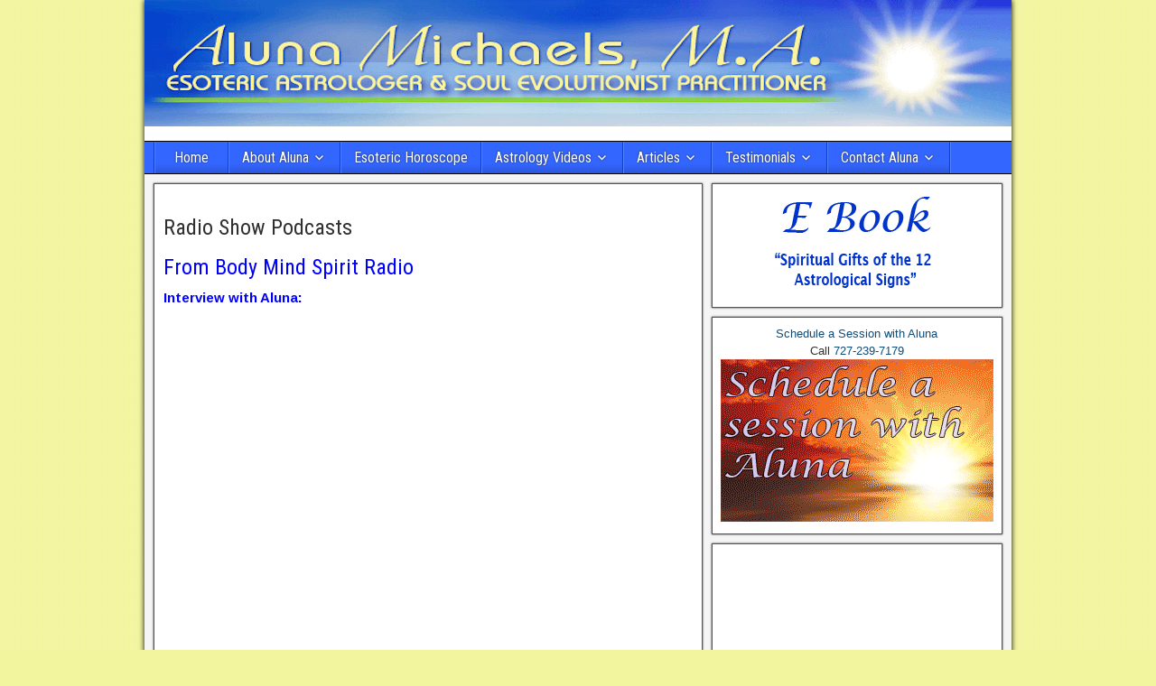

--- FILE ---
content_type: text/html; charset=UTF-8
request_url: http://www.alunamichaels.com/radio-show-podcasts/
body_size: 8999
content:
<!DOCTYPE html>
<html lang="en-US">
<head>
<meta charset="UTF-8" />
<meta name="viewport" content="initial-scale=1.0" />
<meta name='robots' content='index, follow, max-image-preview:large, max-snippet:-1, max-video-preview:-1' />
<link rel="profile" href="http://gmpg.org/xfn/11" />
<link rel="pingback" href="http://www.alunamichaels.com/xmlrpc.php" />

	<!-- This site is optimized with the Yoast SEO plugin v24.5 - https://yoast.com/wordpress/plugins/seo/ -->
	<title>Radio Show Podcasts &#8211;</title>
	<link rel="canonical" href="http://www.alunamichaels.com/radio-show-podcasts/" />
	<meta property="og:locale" content="en_US" />
	<meta property="og:type" content="article" />
	<meta property="og:title" content="Radio Show Podcasts &#8211;" />
	<meta property="og:description" content="From Body Mind Spirit Radio Interview with Aluna: Aluna&rsquo;s Radio Show &mdash; Leo, the Sun, and more Aluna&rsquo;s Radio Show &mdash; Virgo, Mercury (including Retrograde) and more Aluna&rsquo;s Radio Show &mdash; Libra, Venus, relationships, and more Aluna&rsquo;s Radio Show &mdash; Scorpio, Pluto&nbsp;and more Aluna&rsquo;s Radio Show &mdash; Sagitarius and Jupiter Check Out Spirituality Podcasts at [&hellip;]" />
	<meta property="og:url" content="http://www.alunamichaels.com/radio-show-podcasts/" />
	<meta property="article:modified_time" content="2014-12-08T15:39:36+00:00" />
	<meta property="og:image" content="http://www.alunamichaels.com/wp-content/uploads/2014/09/aluna_michaels.jpg" />
	<meta property="og:image:width" content="636" />
	<meta property="og:image:height" content="782" />
	<meta property="og:image:type" content="image/jpeg" />
	<meta name="twitter:card" content="summary_large_image" />
	<meta name="twitter:site" content="@PunkAstrologer" />
	<script type="application/ld+json" class="yoast-schema-graph">{"@context":"https://schema.org","@graph":[{"@type":"WebPage","@id":"http://www.alunamichaels.com/radio-show-podcasts/","url":"http://www.alunamichaels.com/radio-show-podcasts/","name":"Radio Show Podcasts &#8211;","isPartOf":{"@id":"http://www.alunamichaels.com/#website"},"datePublished":"2014-10-12T14:51:17+00:00","dateModified":"2014-12-08T15:39:36+00:00","breadcrumb":{"@id":"http://www.alunamichaels.com/radio-show-podcasts/#breadcrumb"},"inLanguage":"en-US","potentialAction":[{"@type":"ReadAction","target":["http://www.alunamichaels.com/radio-show-podcasts/"]}]},{"@type":"BreadcrumbList","@id":"http://www.alunamichaels.com/radio-show-podcasts/#breadcrumb","itemListElement":[{"@type":"ListItem","position":1,"name":"Home","item":"http://www.alunamichaels.com/"},{"@type":"ListItem","position":2,"name":"Radio Show Podcasts"}]},{"@type":"WebSite","@id":"http://www.alunamichaels.com/#website","url":"http://www.alunamichaels.com/","name":"","description":"","publisher":{"@id":"http://www.alunamichaels.com/#/schema/person/fccf83c8bac630d3755bb32027e6c882"},"potentialAction":[{"@type":"SearchAction","target":{"@type":"EntryPoint","urlTemplate":"http://www.alunamichaels.com/?s={search_term_string}"},"query-input":{"@type":"PropertyValueSpecification","valueRequired":true,"valueName":"search_term_string"}}],"inLanguage":"en-US"},{"@type":["Person","Organization"],"@id":"http://www.alunamichaels.com/#/schema/person/fccf83c8bac630d3755bb32027e6c882","name":"AlunaMichaels","image":{"@type":"ImageObject","inLanguage":"en-US","@id":"http://www.alunamichaels.com/#/schema/person/image/","url":"http://2.gravatar.com/avatar/885344f5b1a0fd51222b86b62c816edf?s=96&d=mm&r=g","contentUrl":"http://2.gravatar.com/avatar/885344f5b1a0fd51222b86b62c816edf?s=96&d=mm&r=g","caption":"AlunaMichaels"},"logo":{"@id":"http://www.alunamichaels.com/#/schema/person/image/"}}]}</script>
	<!-- / Yoast SEO plugin. -->


<link rel='dns-prefetch' href='//fonts.googleapis.com' />
<link rel="alternate" type="application/rss+xml" title=" &raquo; Feed" href="http://www.alunamichaels.com/feed/" />
<link rel="alternate" type="application/rss+xml" title=" &raquo; Comments Feed" href="http://www.alunamichaels.com/comments/feed/" />
<script type="text/javascript">
/* <![CDATA[ */
window._wpemojiSettings = {"baseUrl":"https:\/\/s.w.org\/images\/core\/emoji\/15.0.3\/72x72\/","ext":".png","svgUrl":"https:\/\/s.w.org\/images\/core\/emoji\/15.0.3\/svg\/","svgExt":".svg","source":{"concatemoji":"http:\/\/www.alunamichaels.com\/wp-includes\/js\/wp-emoji-release.min.js?ver=6.5.7"}};
/*! This file is auto-generated */
!function(i,n){var o,s,e;function c(e){try{var t={supportTests:e,timestamp:(new Date).valueOf()};sessionStorage.setItem(o,JSON.stringify(t))}catch(e){}}function p(e,t,n){e.clearRect(0,0,e.canvas.width,e.canvas.height),e.fillText(t,0,0);var t=new Uint32Array(e.getImageData(0,0,e.canvas.width,e.canvas.height).data),r=(e.clearRect(0,0,e.canvas.width,e.canvas.height),e.fillText(n,0,0),new Uint32Array(e.getImageData(0,0,e.canvas.width,e.canvas.height).data));return t.every(function(e,t){return e===r[t]})}function u(e,t,n){switch(t){case"flag":return n(e,"\ud83c\udff3\ufe0f\u200d\u26a7\ufe0f","\ud83c\udff3\ufe0f\u200b\u26a7\ufe0f")?!1:!n(e,"\ud83c\uddfa\ud83c\uddf3","\ud83c\uddfa\u200b\ud83c\uddf3")&&!n(e,"\ud83c\udff4\udb40\udc67\udb40\udc62\udb40\udc65\udb40\udc6e\udb40\udc67\udb40\udc7f","\ud83c\udff4\u200b\udb40\udc67\u200b\udb40\udc62\u200b\udb40\udc65\u200b\udb40\udc6e\u200b\udb40\udc67\u200b\udb40\udc7f");case"emoji":return!n(e,"\ud83d\udc26\u200d\u2b1b","\ud83d\udc26\u200b\u2b1b")}return!1}function f(e,t,n){var r="undefined"!=typeof WorkerGlobalScope&&self instanceof WorkerGlobalScope?new OffscreenCanvas(300,150):i.createElement("canvas"),a=r.getContext("2d",{willReadFrequently:!0}),o=(a.textBaseline="top",a.font="600 32px Arial",{});return e.forEach(function(e){o[e]=t(a,e,n)}),o}function t(e){var t=i.createElement("script");t.src=e,t.defer=!0,i.head.appendChild(t)}"undefined"!=typeof Promise&&(o="wpEmojiSettingsSupports",s=["flag","emoji"],n.supports={everything:!0,everythingExceptFlag:!0},e=new Promise(function(e){i.addEventListener("DOMContentLoaded",e,{once:!0})}),new Promise(function(t){var n=function(){try{var e=JSON.parse(sessionStorage.getItem(o));if("object"==typeof e&&"number"==typeof e.timestamp&&(new Date).valueOf()<e.timestamp+604800&&"object"==typeof e.supportTests)return e.supportTests}catch(e){}return null}();if(!n){if("undefined"!=typeof Worker&&"undefined"!=typeof OffscreenCanvas&&"undefined"!=typeof URL&&URL.createObjectURL&&"undefined"!=typeof Blob)try{var e="postMessage("+f.toString()+"("+[JSON.stringify(s),u.toString(),p.toString()].join(",")+"));",r=new Blob([e],{type:"text/javascript"}),a=new Worker(URL.createObjectURL(r),{name:"wpTestEmojiSupports"});return void(a.onmessage=function(e){c(n=e.data),a.terminate(),t(n)})}catch(e){}c(n=f(s,u,p))}t(n)}).then(function(e){for(var t in e)n.supports[t]=e[t],n.supports.everything=n.supports.everything&&n.supports[t],"flag"!==t&&(n.supports.everythingExceptFlag=n.supports.everythingExceptFlag&&n.supports[t]);n.supports.everythingExceptFlag=n.supports.everythingExceptFlag&&!n.supports.flag,n.DOMReady=!1,n.readyCallback=function(){n.DOMReady=!0}}).then(function(){return e}).then(function(){var e;n.supports.everything||(n.readyCallback(),(e=n.source||{}).concatemoji?t(e.concatemoji):e.wpemoji&&e.twemoji&&(t(e.twemoji),t(e.wpemoji)))}))}((window,document),window._wpemojiSettings);
/* ]]> */
</script>
<style id='wp-emoji-styles-inline-css' type='text/css'>

	img.wp-smiley, img.emoji {
		display: inline !important;
		border: none !important;
		box-shadow: none !important;
		height: 1em !important;
		width: 1em !important;
		margin: 0 0.07em !important;
		vertical-align: -0.1em !important;
		background: none !important;
		padding: 0 !important;
	}
</style>
<link rel='stylesheet' id='wp-block-library-css' href='http://www.alunamichaels.com/wp-includes/css/dist/block-library/style.min.css?ver=6.5.7' type='text/css' media='all' />
<style id='classic-theme-styles-inline-css' type='text/css'>
/*! This file is auto-generated */
.wp-block-button__link{color:#fff;background-color:#32373c;border-radius:9999px;box-shadow:none;text-decoration:none;padding:calc(.667em + 2px) calc(1.333em + 2px);font-size:1.125em}.wp-block-file__button{background:#32373c;color:#fff;text-decoration:none}
</style>
<style id='global-styles-inline-css' type='text/css'>
body{--wp--preset--color--black: #000000;--wp--preset--color--cyan-bluish-gray: #abb8c3;--wp--preset--color--white: #ffffff;--wp--preset--color--pale-pink: #f78da7;--wp--preset--color--vivid-red: #cf2e2e;--wp--preset--color--luminous-vivid-orange: #ff6900;--wp--preset--color--luminous-vivid-amber: #fcb900;--wp--preset--color--light-green-cyan: #7bdcb5;--wp--preset--color--vivid-green-cyan: #00d084;--wp--preset--color--pale-cyan-blue: #8ed1fc;--wp--preset--color--vivid-cyan-blue: #0693e3;--wp--preset--color--vivid-purple: #9b51e0;--wp--preset--gradient--vivid-cyan-blue-to-vivid-purple: linear-gradient(135deg,rgba(6,147,227,1) 0%,rgb(155,81,224) 100%);--wp--preset--gradient--light-green-cyan-to-vivid-green-cyan: linear-gradient(135deg,rgb(122,220,180) 0%,rgb(0,208,130) 100%);--wp--preset--gradient--luminous-vivid-amber-to-luminous-vivid-orange: linear-gradient(135deg,rgba(252,185,0,1) 0%,rgba(255,105,0,1) 100%);--wp--preset--gradient--luminous-vivid-orange-to-vivid-red: linear-gradient(135deg,rgba(255,105,0,1) 0%,rgb(207,46,46) 100%);--wp--preset--gradient--very-light-gray-to-cyan-bluish-gray: linear-gradient(135deg,rgb(238,238,238) 0%,rgb(169,184,195) 100%);--wp--preset--gradient--cool-to-warm-spectrum: linear-gradient(135deg,rgb(74,234,220) 0%,rgb(151,120,209) 20%,rgb(207,42,186) 40%,rgb(238,44,130) 60%,rgb(251,105,98) 80%,rgb(254,248,76) 100%);--wp--preset--gradient--blush-light-purple: linear-gradient(135deg,rgb(255,206,236) 0%,rgb(152,150,240) 100%);--wp--preset--gradient--blush-bordeaux: linear-gradient(135deg,rgb(254,205,165) 0%,rgb(254,45,45) 50%,rgb(107,0,62) 100%);--wp--preset--gradient--luminous-dusk: linear-gradient(135deg,rgb(255,203,112) 0%,rgb(199,81,192) 50%,rgb(65,88,208) 100%);--wp--preset--gradient--pale-ocean: linear-gradient(135deg,rgb(255,245,203) 0%,rgb(182,227,212) 50%,rgb(51,167,181) 100%);--wp--preset--gradient--electric-grass: linear-gradient(135deg,rgb(202,248,128) 0%,rgb(113,206,126) 100%);--wp--preset--gradient--midnight: linear-gradient(135deg,rgb(2,3,129) 0%,rgb(40,116,252) 100%);--wp--preset--font-size--small: 13px;--wp--preset--font-size--medium: 20px;--wp--preset--font-size--large: 36px;--wp--preset--font-size--x-large: 42px;--wp--preset--spacing--20: 0.44rem;--wp--preset--spacing--30: 0.67rem;--wp--preset--spacing--40: 1rem;--wp--preset--spacing--50: 1.5rem;--wp--preset--spacing--60: 2.25rem;--wp--preset--spacing--70: 3.38rem;--wp--preset--spacing--80: 5.06rem;--wp--preset--shadow--natural: 6px 6px 9px rgba(0, 0, 0, 0.2);--wp--preset--shadow--deep: 12px 12px 50px rgba(0, 0, 0, 0.4);--wp--preset--shadow--sharp: 6px 6px 0px rgba(0, 0, 0, 0.2);--wp--preset--shadow--outlined: 6px 6px 0px -3px rgba(255, 255, 255, 1), 6px 6px rgba(0, 0, 0, 1);--wp--preset--shadow--crisp: 6px 6px 0px rgba(0, 0, 0, 1);}:where(.is-layout-flex){gap: 0.5em;}:where(.is-layout-grid){gap: 0.5em;}body .is-layout-flex{display: flex;}body .is-layout-flex{flex-wrap: wrap;align-items: center;}body .is-layout-flex > *{margin: 0;}body .is-layout-grid{display: grid;}body .is-layout-grid > *{margin: 0;}:where(.wp-block-columns.is-layout-flex){gap: 2em;}:where(.wp-block-columns.is-layout-grid){gap: 2em;}:where(.wp-block-post-template.is-layout-flex){gap: 1.25em;}:where(.wp-block-post-template.is-layout-grid){gap: 1.25em;}.has-black-color{color: var(--wp--preset--color--black) !important;}.has-cyan-bluish-gray-color{color: var(--wp--preset--color--cyan-bluish-gray) !important;}.has-white-color{color: var(--wp--preset--color--white) !important;}.has-pale-pink-color{color: var(--wp--preset--color--pale-pink) !important;}.has-vivid-red-color{color: var(--wp--preset--color--vivid-red) !important;}.has-luminous-vivid-orange-color{color: var(--wp--preset--color--luminous-vivid-orange) !important;}.has-luminous-vivid-amber-color{color: var(--wp--preset--color--luminous-vivid-amber) !important;}.has-light-green-cyan-color{color: var(--wp--preset--color--light-green-cyan) !important;}.has-vivid-green-cyan-color{color: var(--wp--preset--color--vivid-green-cyan) !important;}.has-pale-cyan-blue-color{color: var(--wp--preset--color--pale-cyan-blue) !important;}.has-vivid-cyan-blue-color{color: var(--wp--preset--color--vivid-cyan-blue) !important;}.has-vivid-purple-color{color: var(--wp--preset--color--vivid-purple) !important;}.has-black-background-color{background-color: var(--wp--preset--color--black) !important;}.has-cyan-bluish-gray-background-color{background-color: var(--wp--preset--color--cyan-bluish-gray) !important;}.has-white-background-color{background-color: var(--wp--preset--color--white) !important;}.has-pale-pink-background-color{background-color: var(--wp--preset--color--pale-pink) !important;}.has-vivid-red-background-color{background-color: var(--wp--preset--color--vivid-red) !important;}.has-luminous-vivid-orange-background-color{background-color: var(--wp--preset--color--luminous-vivid-orange) !important;}.has-luminous-vivid-amber-background-color{background-color: var(--wp--preset--color--luminous-vivid-amber) !important;}.has-light-green-cyan-background-color{background-color: var(--wp--preset--color--light-green-cyan) !important;}.has-vivid-green-cyan-background-color{background-color: var(--wp--preset--color--vivid-green-cyan) !important;}.has-pale-cyan-blue-background-color{background-color: var(--wp--preset--color--pale-cyan-blue) !important;}.has-vivid-cyan-blue-background-color{background-color: var(--wp--preset--color--vivid-cyan-blue) !important;}.has-vivid-purple-background-color{background-color: var(--wp--preset--color--vivid-purple) !important;}.has-black-border-color{border-color: var(--wp--preset--color--black) !important;}.has-cyan-bluish-gray-border-color{border-color: var(--wp--preset--color--cyan-bluish-gray) !important;}.has-white-border-color{border-color: var(--wp--preset--color--white) !important;}.has-pale-pink-border-color{border-color: var(--wp--preset--color--pale-pink) !important;}.has-vivid-red-border-color{border-color: var(--wp--preset--color--vivid-red) !important;}.has-luminous-vivid-orange-border-color{border-color: var(--wp--preset--color--luminous-vivid-orange) !important;}.has-luminous-vivid-amber-border-color{border-color: var(--wp--preset--color--luminous-vivid-amber) !important;}.has-light-green-cyan-border-color{border-color: var(--wp--preset--color--light-green-cyan) !important;}.has-vivid-green-cyan-border-color{border-color: var(--wp--preset--color--vivid-green-cyan) !important;}.has-pale-cyan-blue-border-color{border-color: var(--wp--preset--color--pale-cyan-blue) !important;}.has-vivid-cyan-blue-border-color{border-color: var(--wp--preset--color--vivid-cyan-blue) !important;}.has-vivid-purple-border-color{border-color: var(--wp--preset--color--vivid-purple) !important;}.has-vivid-cyan-blue-to-vivid-purple-gradient-background{background: var(--wp--preset--gradient--vivid-cyan-blue-to-vivid-purple) !important;}.has-light-green-cyan-to-vivid-green-cyan-gradient-background{background: var(--wp--preset--gradient--light-green-cyan-to-vivid-green-cyan) !important;}.has-luminous-vivid-amber-to-luminous-vivid-orange-gradient-background{background: var(--wp--preset--gradient--luminous-vivid-amber-to-luminous-vivid-orange) !important;}.has-luminous-vivid-orange-to-vivid-red-gradient-background{background: var(--wp--preset--gradient--luminous-vivid-orange-to-vivid-red) !important;}.has-very-light-gray-to-cyan-bluish-gray-gradient-background{background: var(--wp--preset--gradient--very-light-gray-to-cyan-bluish-gray) !important;}.has-cool-to-warm-spectrum-gradient-background{background: var(--wp--preset--gradient--cool-to-warm-spectrum) !important;}.has-blush-light-purple-gradient-background{background: var(--wp--preset--gradient--blush-light-purple) !important;}.has-blush-bordeaux-gradient-background{background: var(--wp--preset--gradient--blush-bordeaux) !important;}.has-luminous-dusk-gradient-background{background: var(--wp--preset--gradient--luminous-dusk) !important;}.has-pale-ocean-gradient-background{background: var(--wp--preset--gradient--pale-ocean) !important;}.has-electric-grass-gradient-background{background: var(--wp--preset--gradient--electric-grass) !important;}.has-midnight-gradient-background{background: var(--wp--preset--gradient--midnight) !important;}.has-small-font-size{font-size: var(--wp--preset--font-size--small) !important;}.has-medium-font-size{font-size: var(--wp--preset--font-size--medium) !important;}.has-large-font-size{font-size: var(--wp--preset--font-size--large) !important;}.has-x-large-font-size{font-size: var(--wp--preset--font-size--x-large) !important;}
.wp-block-navigation a:where(:not(.wp-element-button)){color: inherit;}
:where(.wp-block-post-template.is-layout-flex){gap: 1.25em;}:where(.wp-block-post-template.is-layout-grid){gap: 1.25em;}
:where(.wp-block-columns.is-layout-flex){gap: 2em;}:where(.wp-block-columns.is-layout-grid){gap: 2em;}
.wp-block-pullquote{font-size: 1.5em;line-height: 1.6;}
</style>
<link rel='stylesheet' id='contact-form-7-css' href='http://www.alunamichaels.com/wp-content/plugins/contact-form-7/includes/css/styles.css?ver=5.9.8' type='text/css' media='all' />
<link rel='stylesheet' id='social-icons-general-css' href='//www.alunamichaels.com/wp-content/plugins/social-icons/assets/css/social-icons.css?ver=1.7.4' type='text/css' media='all' />
<link rel='stylesheet' id='frontier-font-css' href='//fonts.googleapis.com/css?family=Roboto+Condensed%3A400%2C700%7CArimo%3A400%2C700&#038;ver=6.5.7' type='text/css' media='all' />
<link rel='stylesheet' id='frontier-icon-css' href='http://www.alunamichaels.com/wp-content/themes/frontier/includes/genericons/genericons.css?ver=1.2.5' type='text/css' media='all' />
<link rel='stylesheet' id='frontier-main-css' href='http://www.alunamichaels.com/wp-content/themes/frontier/style.css?ver=1.2.5' type='text/css' media='all' />
<link rel='stylesheet' id='frontier-responsive-css' href='http://www.alunamichaels.com/wp-content/themes/frontier/responsive.css?ver=1.2.5' type='text/css' media='all' />
<script type='text/javascript'>
/* <![CDATA[ */
window.CKEDITOR_BASEPATH = "http://www.alunamichaels.com/wp-content/plugins/ckeditor-for-wordpress/ckeditor/";
var ckeditorSettings = { "textarea_id": "comment", "pluginPath": "http:\/\/www.alunamichaels.com\/wp-content\/plugins\/ckeditor-for-wordpress\/", "autostart": true, "excerpt_state": false, "qtransEnabled": false, "outputFormat": { "indent": true, "breakBeforeOpen": true, "breakAfterOpen": true, "breakBeforeClose": true, "breakAfterClose": true }, "configuration": { "height": "160px", "skin": "moono", "scayt_autoStartup": false, "entities": true, "entities_greek": true, "entities_latin": true, "toolbar": "WordpressBasic", "templates_files": [ "http:\/\/www.alunamichaels.com\/wp-content\/plugins\/ckeditor-for-wordpress\/ckeditor.templates.js" ], "stylesCombo_stylesSet": "wordpress:http:\/\/www.alunamichaels.com\/wp-content\/plugins\/ckeditor-for-wordpress\/ckeditor.styles.js", "allowedContent": true, "customConfig": "http:\/\/www.alunamichaels.com\/wp-content\/plugins\/ckeditor-for-wordpress\/ckeditor.config.js" }, "externalPlugins": [  ], "additionalButtons": [  ] }
/* ]]> */
</script><style type="text/css">
			#content table.cke_editor { margin:0; }
			#content table.cke_editor tr td { padding:0;border:0; }
		</style><script type="text/javascript" src="http://www.alunamichaels.com/wp-includes/js/jquery/jquery.min.js?ver=3.7.1" id="jquery-core-js"></script>
<script type="text/javascript" src="http://www.alunamichaels.com/wp-includes/js/jquery/jquery-migrate.min.js?ver=3.4.1" id="jquery-migrate-js"></script>
<script type="text/javascript" src="http://www.alunamichaels.com/wp-content/plugins/ckeditor-for-wordpress/ckeditor/ckeditor.js?t=F7J8&amp;ver=4.5.3.3" id="ckeditor-js"></script>
<script type="text/javascript" src="http://www.alunamichaels.com/wp-content/plugins/ckeditor-for-wordpress/includes/ckeditor.utils.js?t=F7J8&amp;ver=4.5.3.3" id="ckeditor.utils-js"></script>
<link rel="https://api.w.org/" href="http://www.alunamichaels.com/wp-json/" /><link rel="alternate" type="application/json" href="http://www.alunamichaels.com/wp-json/wp/v2/pages/401" /><link rel="EditURI" type="application/rsd+xml" title="RSD" href="http://www.alunamichaels.com/xmlrpc.php?rsd" />
<meta name="generator" content="WordPress 6.5.7" />
<link rel='shortlink' href='http://www.alunamichaels.com/?p=401' />
<link rel="alternate" type="application/json+oembed" href="http://www.alunamichaels.com/wp-json/oembed/1.0/embed?url=http%3A%2F%2Fwww.alunamichaels.com%2Fradio-show-podcasts%2F" />
<link rel="alternate" type="text/xml+oembed" href="http://www.alunamichaels.com/wp-json/oembed/1.0/embed?url=http%3A%2F%2Fwww.alunamichaels.com%2Fradio-show-podcasts%2F&#038;format=xml" />

<meta property="Frontier Theme" content="1.2.5" />
<style type="text/css" media="screen">
	#container 	{width: 960px;}
	#header 	{min-height: 0px;}
	#content 	{width: 65%;}
	#sidebar-left 	{width: 35%;}
	#sidebar-right 	{width: 35%;}
</style>

<style type="text/css" media="screen">
	.page-template-page-cs-php #content, .page-template-page-sc-php #content {width: 65%;}
	.page-template-page-cs-php #sidebar-left, .page-template-page-sc-php #sidebar-left,
	.page-template-page-cs-php #sidebar-right, .page-template-page-sc-php #sidebar-right {width: 35%;}
	.page-template-page-scs-php #content {width: 50%;}
	.page-template-page-scs-php #sidebar-left {width: 25%;}
	.page-template-page-scs-php #sidebar-right {width: 25%;}
</style>

<style type="text/css" media="screen">
	#header {
		background-image: url('http://www.alunamichaels.com/wp-content/uploads/2014/10/aluna_michaels_banner-bg.gif');
		background-size: 960px 0px;
	}
</style>

<style type="text/css" media="screen">
	#header {background-color:#FFFFFF;}
	#nav-main {background-color:#3366ff;}
	#nav-main .nav-main {border-left: 1px solid #0b3ed7; border-right: 1px solid #5184ff;}
	#nav-main .nav-main > li, #nav-main .nav-main > ul > .page_item {border-left: 1px solid #5184ff; border-right: 1px solid #0b3ed7;}
	#top-bar {background-color:#1e73be;}
	#bottom-bar {background-color:#2d81ff;}
	.blog-view, .comment-author-admin > .comment-body, .bypostauthor > .comment-body {border-top: 6px solid #2A5A8E;}
	.page-nav > *, .comment-nav > *, .author-info .title, .comment-reply-link, .widget-title,
	.widget_search .search-submit, .widget_calendar caption {background-color:#2A5A8E;}
	.genericon {color:#2A5A8E;}
	a {color:#0E4D7A;}
	a:hover {color:#0000EE;}
</style>

<style type="text/css">.recentcomments a{display:inline !important;padding:0 !important;margin:0 !important;}</style><style type="text/css" id="custom-background-css">
body.custom-background { background-color: #f2f59d; background-image: url("http://www.alunamichaels.com/wp-content/themes/frontier/images/honeycomb.png"); background-position: left top; background-size: auto; background-repeat: repeat; background-attachment: scroll; }
</style>
	
<!-- Custom CSS -->
<style type="text/css" media="screen">
.breadcrumb-trail {
display: none;
}
</style>
<!-- Custom CSS End -->

</head>

<body class="page-template-default page page-id-401 custom-background">
	
	
<div id="container" class="cf" itemscope itemtype="http://schema.org/WebPage">
	
	
			<div id="header" class="cf" itemscope itemtype="http://schema.org/WPHeader">
			
							<div id="header-logo">
					<a href="http://www.alunamichaels.com/"><img src="http://www.alunamichaels.com/wp-content/uploads/2014/10/aluna_michaels_banner.gif" alt="" /></a>
				</div>
			
			<div id="text-5" class="widget-header frontier-widget widget_text">			<div class="textwidget"><center><a href=“#”></a>
<a href="http://www.alunamichaels.com/wp-content/uploads/2014/09/cropped-banner_v1-3.gif"
  alt=“Purchase E Book /></a></center></div>
		</div>
					</div>
	
			
		<nav id="nav-main" class="cf stack" itemscope itemtype="http://schema.org/SiteNavigationElement">
			
			
			<ul id="menu-main" class="nav-main"><li id="menu-item-59" class="menu-item menu-item-type-post_type menu-item-object-page menu-item-home menu-item-59"><a href="http://www.alunamichaels.com/">Home</a></li>
<li id="menu-item-109" class="menu-item menu-item-type-custom menu-item-object-custom current-menu-ancestor current-menu-parent menu-item-has-children menu-item-109"><a href="#">About Aluna</a>
<ul class="sub-menu">
	<li id="menu-item-63" class="menu-item menu-item-type-post_type menu-item-object-page menu-item-63"><a href="http://www.alunamichaels.com/bio/">Bio</a></li>
	<li id="menu-item-77" class="menu-item menu-item-type-post_type menu-item-object-page menu-item-77"><a href="http://www.alunamichaels.com/what-is-esoteric-astrology/">What is Esoteric Astrology</a></li>
	<li id="menu-item-78" class="menu-item menu-item-type-post_type menu-item-object-page menu-item-78"><a href="http://www.alunamichaels.com/what-is-soul-evolution/">What is Soul Evolution</a></li>
	<li id="menu-item-61" class="menu-item menu-item-type-post_type menu-item-object-page menu-item-61"><a href="http://www.alunamichaels.com/aluna-in-the-media/">Aluna in the Media</a></li>
	<li id="menu-item-406" class="menu-item menu-item-type-post_type menu-item-object-page current-menu-item page_item page-item-401 current_page_item menu-item-406"><a href="http://www.alunamichaels.com/radio-show-podcasts/" aria-current="page">Radio Show Podcasts</a></li>
	<li id="menu-item-70" class="menu-item menu-item-type-post_type menu-item-object-page menu-item-70"><a href="http://www.alunamichaels.com/hair-mineral-analysis/">Hair Mineral Analysis</a></li>
</ul>
</li>
<li id="menu-item-66" class="menu-item menu-item-type-post_type menu-item-object-page menu-item-66"><a href="http://www.alunamichaels.com/esoteric-horoscope/">Esoteric Horoscope</a></li>
<li id="menu-item-110" class="menu-item menu-item-type-custom menu-item-object-custom menu-item-has-children menu-item-110"><a href="#">Astrology Videos</a>
<ul class="sub-menu">
	<li id="menu-item-88" class="menu-item menu-item-type-post_type menu-item-object-page menu-item-88"><a href="http://www.alunamichaels.com/astrological-sign-videos/">Astrological Sign Videos</a></li>
	<li id="menu-item-87" class="menu-item menu-item-type-post_type menu-item-object-page menu-item-87"><a href="http://www.alunamichaels.com/monthly-esoteric-forecast-video/">Monthly Esoteric Forecast Video</a></li>
	<li id="menu-item-72" class="menu-item menu-item-type-post_type menu-item-object-page menu-item-72"><a href="http://www.alunamichaels.com/astrology-videos/">Other Astrology Videos</a></li>
</ul>
</li>
<li id="menu-item-230" class="menu-item menu-item-type-custom menu-item-object-custom menu-item-has-children menu-item-230"><a href="#">Articles</a>
<ul class="sub-menu">
	<li id="menu-item-231" class="menu-item menu-item-type-post_type menu-item-object-page menu-item-231"><a href="http://www.alunamichaels.com/astrological_meditations/">Astrological Meditations</a></li>
	<li id="menu-item-250" class="menu-item menu-item-type-post_type menu-item-object-page menu-item-250"><a href="http://www.alunamichaels.com/mercury-retrograde/">Mercury Retrograde</a></li>
	<li id="menu-item-257" class="menu-item menu-item-type-post_type menu-item-object-page menu-item-257"><a href="http://www.alunamichaels.com/astrology-women-eating-issues/">Astrology, Women and Eating Issues</a></li>
	<li id="menu-item-256" class="menu-item menu-item-type-post_type menu-item-object-page menu-item-256"><a href="http://www.alunamichaels.com/healing-body-image-with-astrology/">Healing Your Body Image with Astrology</a></li>
	<li id="menu-item-255" class="menu-item menu-item-type-post_type menu-item-object-page menu-item-255"><a href="http://www.alunamichaels.com/astrology-for-children/">Astrology for Children</a></li>
	<li id="menu-item-254" class="menu-item menu-item-type-post_type menu-item-object-page menu-item-254"><a href="http://www.alunamichaels.com/evaluating-intuitive-readings/">Evaluating Intuitive Readings</a></li>
	<li id="menu-item-252" class="menu-item menu-item-type-post_type menu-item-object-page menu-item-252"><a href="http://www.alunamichaels.com/animals/">The Spirituality of Pets</a></li>
	<li id="menu-item-253" class="menu-item menu-item-type-post_type menu-item-object-page menu-item-253"><a href="http://www.alunamichaels.com/pets-as-mediation-teachers/">Pets as Meditation Teachers</a></li>
	<li id="menu-item-251" class="menu-item menu-item-type-post_type menu-item-object-page menu-item-251"><a href="http://www.alunamichaels.com/sacred-messages/">Sacred Messages in Ordinary Events</a></li>
</ul>
</li>
<li id="menu-item-159" class="menu-item menu-item-type-custom menu-item-object-custom menu-item-has-children menu-item-159"><a href="#">Testimonials</a>
<ul class="sub-menu">
	<li id="menu-item-156" class="menu-item menu-item-type-post_type menu-item-object-page menu-item-156"><a href="http://www.alunamichaels.com/astrology-testimonials/">Astrology Testimonials</a></li>
	<li id="menu-item-155" class="menu-item menu-item-type-post_type menu-item-object-page menu-item-155"><a href="http://www.alunamichaels.com/hair-analysis-testimonials/">Hair Analysis Testimonials</a></li>
</ul>
</li>
<li id="menu-item-195" class="menu-item menu-item-type-custom menu-item-object-custom menu-item-has-children menu-item-195"><a href="#">Contact Aluna</a>
<ul class="sub-menu">
	<li id="menu-item-149" class="menu-item menu-item-type-post_type menu-item-object-page menu-item-149"><a href="http://www.alunamichaels.com/schedule-a-session/">Schedule a Session with Aluna</a></li>
	<li id="menu-item-148" class="menu-item menu-item-type-post_type menu-item-object-page menu-item-148"><a href="http://www.alunamichaels.com/subscribe-to-horoscope-mailing-list/">Subscribe to Horoscope Mailing List</a></li>
	<li id="menu-item-147" class="menu-item menu-item-type-post_type menu-item-object-page menu-item-147"><a href="http://www.alunamichaels.com/general-questions/">General Questions</a></li>
</ul>
</li>
</ul>
					</nav>
	
	
<div id="main" class="col-cs cf">

<div id="content" class="cf" >

	
	
	
	
					
<article id="post-401" class="single-view post-401 page type-page status-publish hentry" >

<div id="widgets-wrap-before-post" class="cf"><div id="text-6" class="widget-before-post frontier-widget widget_text">			<div class="textwidget"><center><a href=“h#”></a>
<a href="http://www.alunamichaels.com/wp-content/uploads/2014/09/cropped-banner_v1-3.gif"
  alt=“Purchase E Book /></a></center></div>
		</div></div>
<header class="entry-header cf">
		<h1 class="entry-title" itemprop="headline" ><a href="http://www.alunamichaels.com/radio-show-podcasts/">Radio Show Podcasts</a></h1>
	</header>

<div class="entry-byline cf">
	
	
	
	
	
	
	</div>

<div class="entry-content cf" itemprop="text" >
	
	
	<h1>
	<span style="color:#0000FF;">From Body Mind Spirit Radio</span><br />
</h1>
<p>
	<span style="color:#0000FF;"><strong>Interview with Aluna:</strong></span>
</p>
<p>
	<span style="color:#0000FF;"><iframe allowfullscreen="" frameborder="0" height="370" src="https://player.cinchcast.com/?show_id=6442499&amp;assettype=single&amp;version=2.0&amp;platformId=1" width="400"></iframe></span>
</p>
<p>
	<span style="color:#0000FF;"><strong><span style="font-family: arial, sans-serif; line-height: normal;">Aluna&rsquo;s Radio Show &mdash; Leo, the Sun, and more</span></strong></span>
</p>
<p>
	<span style="color:#0000FF;"><iframe allowfullscreen="" frameborder="0" height="370" src="https://player.cinchcast.com/?assettype=single&amp;show_id=6691657&amp;version=2.0&amp;platformId=1" width="400"></iframe></span>
</p>
<p>
	<span style="color:#0000FF;"><strong><span style="font-family: arial, sans-serif; line-height: normal;">Aluna&rsquo;s Radio Show &mdash; Virgo, Mercury (including Retrograde) and more</span></strong></span>
</p>
<p>
	<span style="color:#0000FF;"><iframe allowfullscreen="" frameborder="0" height="370" src="https://player.cinchcast.com/?assettype=single&amp;show_id=6834067&amp;version=2.0&amp;platformId=1" width="400"></iframe></span>
</p>
<div>
	<span style="color:#0000FF;"><strong><span style="font-family: arial, sans-serif; line-height: normal;">Aluna&rsquo;s Radio Show &mdash; Libra, Venus, relationships, and more</span></strong></span>
</div>
<p>
	<span style="color:#0000FF;"><iframe loading="lazy" allowfullscreen="" frameborder="0" height="370" src="https://player.cinchcast.com/?assettype=single&amp;show_id=6911597&amp;version=2.0&amp;platformId=1" width="400"></iframe></span>
</p>
<p>
	<strong style="color: rgb(0, 0, 255); line-height: 20.7999992370605px;"><span style="font-family: arial, sans-serif; line-height: normal;">Aluna&rsquo;s Radio Show &mdash; Scorpio, Pluto&nbsp;and more</span></strong>
</p>
<p>
	<iframe loading="lazy" allowfullscreen="" frameborder="0" height="370" src="https://player.cinchcast.com/?assettype=single&amp;show_id=7006581&amp;version=2.0&amp;platformId=1" width="400"></iframe>
</p>
<p>
	<strong style="line-height: 20.7999992370605px; color: rgb(0, 0, 255);"><span style="font-family: arial, sans-serif; line-height: normal;">Aluna&rsquo;s Radio Show &mdash; Sagitarius and Jupiter</span></strong>
</p>
<p>
	<iframe loading="lazy" allowfullscreen="" frameborder="0" height="370" src="https://player.cinchcast.com/?assettype=single&amp;show_id=7097609&amp;version=2.0&amp;platformId=1" width="400"></iframe>
</p>
<div>
	Check Out Spirituality Podcasts at Blog Talk Radio with <a href="http://www.blogtalkradio.com/bodymindspiritradio" rel="nofollow">BodyMindSpirit Radio</a> on BlogTalkRadio with <a href="http://www.blogtalkradio.com/bodymindspiritradio">BodyMindSpirit RADIO</a> on BlogTalkRadio
</div>
<div>
	&nbsp;
</div>
<p>
	&nbsp;</p>

	
	
	
	</div>

<footer class="entry-footer cf">
	
	
	
	</footer>


</article>



			<div id="comment-area"></div>
			
	
	
	
	
</div>

<div id="sidebar-right" class="sidebar cf" itemscope itemtype="http://schema.org/WPSideBar">
		<div id="widgets-wrap-sidebar-right">

					<div id="text-3" class="widget-sidebar frontier-widget widget_text">			<div class="textwidget"><center><a href="http://www.alunamichaels.com/spiritual-gifts-of-the-12-astrological-signs-e-book/"><img src="http://www.alunamichaels.com/wp-content/uploads/2014/10/e-book-purchase.jpg"
  alt=“Available on Kindle or PDF”/></a></center></div>
		</div><div id="text-2" class="widget-sidebar frontier-widget widget_text">			<div class="textwidget"><center><a href="http://www.alunamichaels.com/schedule-a-session/">Schedule a Session with Aluna</a> </br>
Call <a href="tel:+1-727-239-7179">727-239-7179</a>

<center><a href=" http://www.alunamichaels.com/schedule-a-session/"><img src="http://www.alunamichaels.com/wp-content/uploads/2014/10/schedule-astrology-session.gif"
  alt=“Schedule as session with Aluna" /></a></center>

</div>
		</div><div id="text-8" class="widget-sidebar frontier-widget widget_text">			<div class="textwidget"><iframe class="youtube-player" type="text/html" src="http://www.youtube.com/embed/6ynrCvO06DE" allowfullscreen frameborder="0">
</iframe>

</div>
		</div><div id="themegrill_social_icons-2" class="widget-sidebar frontier-widget social-icons widget_social_icons"><h4 class="widget-title">Connect with Aluna</h4>		
		<ul class="social-icons-lists icons-background-square">

			
				<li class="social-icons-list-item">
					<a href="https://twitter.com/PunkAstrologer" target="_blank"  class="social-icon">
						<span class="socicon socicon-twitter" style="padding: 10px; font-size: 16px; background-color: #4da7de"></span>

											</a>
				</li>

			
				<li class="social-icons-list-item">
					<a href="https://www.facebook.com/pages/Aluna-Michaels-Esoteric-Astrologer/233267936691614" target="_blank"  class="social-icon">
						<span class="socicon socicon-facebook" style="padding: 10px; font-size: 16px; background-color: #3e5b98"></span>

											</a>
				</li>

			
				<li class="social-icons-list-item">
					<a href="https://www.youtube.com/user/alunamichaels" target="_blank"  class="social-icon">
						<span class="socicon socicon-youtube" style="padding: 10px; font-size: 16px; background-color: #e02a20"></span>

											</a>
				</li>

			
		</ul>

		</div>		
	</div>
	</div></div>


<div id="bottom-bar" class="cf">
	
			<span id="bottom-bar-text"> &copy; Aluna Michaels 2014</span>
	
	
	</div>

</div>


<script type="text/javascript">
jQuery(document).ready(function($) {
	$('.menu-item-has-children').click(function(){
		$('.nav-main > .menu-item-has-children').not(this).removeClass('toggle-on');
		$(this).not().parents().removeClass('toggle-on');
		$(this).toggleClass('toggle-on');
	});
});
</script>
<script type="text/javascript" src="http://www.alunamichaels.com/wp-includes/js/dist/vendor/wp-polyfill-inert.min.js?ver=3.1.2" id="wp-polyfill-inert-js"></script>
<script type="text/javascript" src="http://www.alunamichaels.com/wp-includes/js/dist/vendor/regenerator-runtime.min.js?ver=0.14.0" id="regenerator-runtime-js"></script>
<script type="text/javascript" src="http://www.alunamichaels.com/wp-includes/js/dist/vendor/wp-polyfill.min.js?ver=3.15.0" id="wp-polyfill-js"></script>
<script type="text/javascript" src="http://www.alunamichaels.com/wp-includes/js/dist/hooks.min.js?ver=2810c76e705dd1a53b18" id="wp-hooks-js"></script>
<script type="text/javascript" src="http://www.alunamichaels.com/wp-includes/js/dist/i18n.min.js?ver=5e580eb46a90c2b997e6" id="wp-i18n-js"></script>
<script type="text/javascript" id="wp-i18n-js-after">
/* <![CDATA[ */
wp.i18n.setLocaleData( { 'text direction\u0004ltr': [ 'ltr' ] } );
/* ]]> */
</script>
<script type="text/javascript" src="http://www.alunamichaels.com/wp-content/plugins/contact-form-7/includes/swv/js/index.js?ver=5.9.8" id="swv-js"></script>
<script type="text/javascript" id="contact-form-7-js-extra">
/* <![CDATA[ */
var wpcf7 = {"api":{"root":"http:\/\/www.alunamichaels.com\/wp-json\/","namespace":"contact-form-7\/v1"}};
/* ]]> */
</script>
<script type="text/javascript" src="http://www.alunamichaels.com/wp-content/plugins/contact-form-7/includes/js/index.js?ver=5.9.8" id="contact-form-7-js"></script>
</body>
</html>